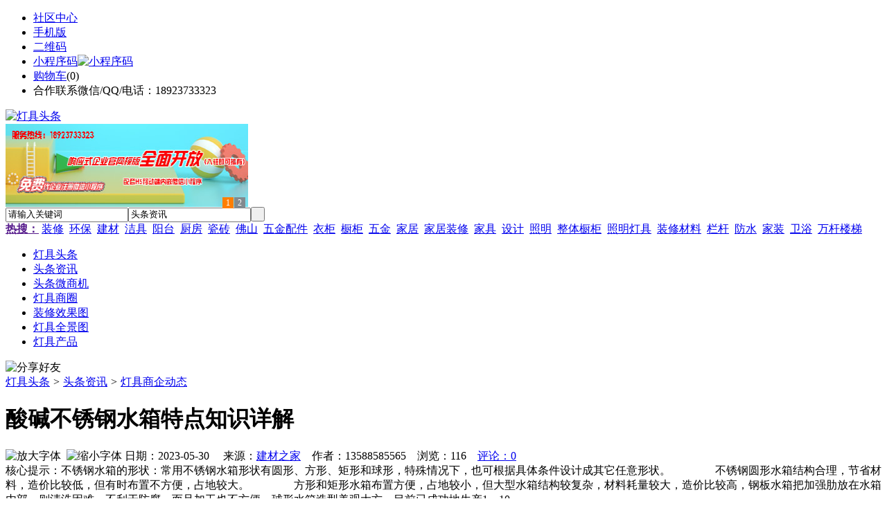

--- FILE ---
content_type: text/html;charset=UTF-8
request_url: https://d252.com/news/show-34986.html
body_size: 9697
content:
<!doctype html>
<html>
<head>
<meta charset="UTF-8"/>
<title>酸碱不锈钢水箱特点知识详解_灯具商企动态_头条资讯_灯具头条</title>
<meta name="keywords" content="酸碱不锈钢水箱特点知识详解,家居,建材,灯具商企动态"/>
<meta name="description" content="不锈钢水箱的形状：常用不锈钢水箱形状有圆形、方形、矩形和球形，特殊情况下，也可根据具体条件设计成其它任意形状。　　　　不锈钢圆形水箱结构合理，节省材料，造价比较低，但有时布置不方便，占地较大。　　　　方形和矩形水箱布置方便，占地较小，但大型水箱结构较复杂，材料耗量较大，造价比较高，钢板水箱把加强肋放在水箱内部，则清洗困难，不利于防腐，而且加工也不方便。球形水箱造型美观大方，目前已成功地生产1一10"/>
<meta http-equiv="mobile-agent" content="format=html5;url=https://m.dn63.com/news/show-34986.html">
<meta name="generator" content="BoYi"/>
<link rel="shortcut icon" type="image/x-icon" href="https://d252.com/favicon.ico"/>
<link rel="bookmark" type="image/x-icon" href="https://d252.com/favicon.ico"/>
<link rel="archives" title="灯具头条" href="https://d252.com/archiver/"/>
<link rel="stylesheet" type="text/css" href="https://d252.com/skin/boyi/style.css"/>
<link rel="stylesheet" type="text/css" href="https://d252.com/skin/boyi/boyi.css"/>
<link rel="stylesheet" type="text/css" href="https://d252.com/skin/boyi/article.css"/>
<!--[if lte IE 6]>
<link rel="stylesheet" type="text/css" href="https://d252.com/skin/boyi/ie6.css"/>
<![endif]-->
<script type="text/javascript" src="https://d252.com/lang/zh-cn/lang.js"></script>
<script type="text/javascript" src="https://d252.com/file/script/config.js"></script>
<!--[if lte IE 9]><!-->
<script type="text/javascript" src="https://d252.com/file/script/jquery-1.5.2.min.js"></script>
<!--<![endif]-->
<!--[if (gte IE 10)|!(IE)]><!-->
<script type="text/javascript" src="https://d252.com/file/script/jquery-2.1.1.min.js"></script>
<!--<![endif]-->
<script type="text/javascript" src="https://d252.com/file/script/common.js"></script>
<script type="text/javascript" src="https://d252.com/file/script/page.js"></script>
<script type="text/javascript" src="https://d252.com/file/script/jquery.lazyload.js"></script><script type="text/javascript">
GoMobile('https://m.dn63.com/news/show-34986.html');
var searchid = 21;
</script>
</head>
<body>
<div class="head" id="head">
<div class="head_m">
<div class="head_r" id="destoon_member"></div>
<div class="head_l">
<ul>
<li class="h_fav"><a href="https://d252.com/mobile/bbs/" target=_blank>社区中心</a></li>
<li class="h_mobile"><a href="javascript:Dmobile();">手机版</a></li><li class="h_qrcode"><a href="javascript:Dqrcode();">二维码</a></li>              <li id="mainCon"><a class="h_mobile thumbnail" href="#">小程序码<img src="https://d252.com/skin/boyi/image/xiao+gong.jpg" width="360" height="150" alt="小程序码" /></a></li>
<li class="h_cart"><a href="https://d252.com/member/cart.php">购物车</a>(<span class="head_t" id="destoon_cart">0</span>)</li>              <li class="f_red">合作联系微信/QQ/电话：18923733323</li>
</ul>
</div>
</div>
</div>
<div class="m head_s" id="destoon_space"></div>
<div class="m"><div id="search_tips" style="display:none;"></div></div>
<div id="destoon_qrcode" style="display:none;"></div><div class="m">
<div id="search_module" style="display:none;" onMouseOut="Dh('search_module');" onMouseOver="Ds('search_module');">
<ul>
<li onClick="setModule('21','头条资讯')">头条资讯</li><li onClick="setModule('22','头条微商机')">头条微商机</li><li onClick="setModule('18','灯具商圈')">灯具商圈</li><li onClick="setModule('12','装修效果图')">装修效果图</li><li onClick="setModule('14','灯具全景图')">灯具全景图</li><li onClick="setModule('5','灯具产品')">灯具产品</li></ul>
</div>
</div>
<div class="m">
<div class="logo f_l"><a href="https://d252.com/"><img src="https://d252.com/skin/boyi/image/logo.png" width="280" height="110" alt="灯具头条"/></a></div><span class="logo-r"><script type="text/javascript" src="https://d252.com/file/script/slide.js"></script><div id="slide_a21" class="slide" style="width:350px;height:120px;">
<a href="###" target="_self"><img src="https://bybc.cn/ad/jc68ad.jpg" width="350" height="120" alt=""/></a>
<a href="https://www.jc68.com/" target="_blank"><img src="https://bybc.cn/ad/ad20-3.jpg" width="350" height="120" alt=""/></a>
</div>
<script type="text/javascript">new dslide('slide_a21');</script>
</span>
<form id="destoon_search" action="https://d252.com/news/search.php" onSubmit="return Dsearch(1);">
<input type="hidden" name="moduleid" value="21" id="destoon_moduleid"/>
<input type="hidden" name="spread" value="0" id="destoon_spread"/>
<div class="head_search">
<div>
<input name="kw" id="destoon_kw" type="text" class="search_i" value="请输入关键词" onFocus="if(this.value=='请输入关键词') this.value='';" onKeyUp="STip(this.value);" autocomplete="off" x-webkit-speech speech/><input type="text" id="destoon_select" class="search_m" value="头条资讯" readonly onFocus="this.blur();" onClick="$('#search_module').fadeIn('fast');"/><input type="submit" value=" " class="search_s"/>
</div>
</div>
<div class="head_search_kw f_l">
<a href="" onClick="Dsearch_adv();return false;"><strong>热搜：</strong></a>
<span id="destoon_word"><a href="https://d252.com/news/search.php?kw=%E8%A3%85%E4%BF%AE">装修</a>&nbsp; <a href="https://d252.com/news/search.php?kw=%E7%8E%AF%E4%BF%9D">环保</a>&nbsp; <a href="https://d252.com/news/search.php?kw=%E5%BB%BA%E6%9D%90">建材</a>&nbsp; <a href="https://d252.com/news/search.php?kw=%E6%B4%81%E5%85%B7">洁具</a>&nbsp; <a href="https://d252.com/news/search.php?kw=%E9%98%B3%E5%8F%B0">阳台</a>&nbsp; <a href="https://d252.com/news/search.php?kw=%E5%8E%A8%E6%88%BF">厨房</a>&nbsp; <a href="https://d252.com/news/search.php?kw=%E7%93%B7%E7%A0%96">瓷砖</a>&nbsp; <a href="https://d252.com/news/search.php?kw=%E4%BD%9B%E5%B1%B1">佛山</a>&nbsp; <a href="https://d252.com/news/search.php?kw=%E4%BA%94%E9%87%91%E9%85%8D%E4%BB%B6">五金配件</a>&nbsp; <a href="https://d252.com/news/search.php?kw=%E8%A1%A3%E6%9F%9C">衣柜</a>&nbsp; <a href="https://d252.com/news/search.php?kw=%E6%A9%B1%E6%9F%9C">橱柜</a>&nbsp; <a href="https://d252.com/news/search.php?kw=%E4%BA%94%E9%87%91">五金</a>&nbsp; <a href="https://d252.com/news/search.php?kw=%E5%AE%B6%E5%B1%85">家居</a>&nbsp; <a href="https://d252.com/news/search.php?kw=%E5%AE%B6%E5%B1%85%E8%A3%85%E4%BF%AE">家居装修</a>&nbsp; <a href="https://d252.com/news/search.php?kw=%E5%AE%B6%E5%85%B7">家具</a>&nbsp; <a href="https://d252.com/news/search.php?kw=%E8%AE%BE%E8%AE%A1">设计</a>&nbsp; <a href="https://d252.com/news/search.php?kw=%E7%85%A7%E6%98%8E">照明</a>&nbsp; <a href="https://d252.com/news/search.php?kw=%E6%95%B4%E4%BD%93%E6%A9%B1%E6%9F%9C">整体橱柜</a>&nbsp; <a href="https://d252.com/news/search.php?kw=%E7%85%A7%E6%98%8E%E7%81%AF%E5%85%B7">照明灯具</a>&nbsp; <a href="https://d252.com/news/search.php?kw=%E8%A3%85%E4%BF%AE%E6%9D%90%E6%96%99">装修材料</a>&nbsp; <a href="https://d252.com/news/search.php?kw=%E6%A0%8F%E6%9D%86">栏杆</a>&nbsp; <a href="https://d252.com/news/search.php?kw=%E9%98%B2%E6%B0%B4">防水</a>&nbsp; <a href="https://d252.com/news/search.php?kw=%E5%AE%B6%E8%A3%85">家装</a>&nbsp; <a href="https://d252.com/news/search.php?kw=%E5%8D%AB%E6%B5%B4">卫浴</a>&nbsp; <a href="https://d252.com/news/search.php?kw=%E4%B8%87%E6%9D%86%E6%A5%BC%E6%A2%AF">万杆楼梯</a>&nbsp; </span></div>
</form>
  </div>
<div class="c_b"></div>
</div>
<div class="menu_out">
  <div id="nv" class="menu">
<ul class="m"><li><a href="https://d252.com/"><span>灯具头条</span></a></li><li class="menuon"><a href="https://d252.com/news/"><span>头条资讯</span></a></li><li><a href="https://d252.com/info/"><span>头条微商机</span></a></li><li><a href="https://d252.com/club/"><span>灯具商圈</span></a></li><li><a href="https://d252.com/photo/"><span>装修效果图</span></a></li><li><a href="https://d252.com/video/"><span>灯具全景图</span></a></li><li><a href="https://d252.com/sell/"><span>灯具产品</span></a></li></ul>
</div>
</div>
<div class="m b20" id="headb"></div><script type="text/javascript">var module_id= 21,item_id=34986,content_id='content',img_max_width=800;</script>
<div class="m">
<div class="nav"><div><img src="https://d252.com/skin/boyi/image/ico-share.png" class="share" title="分享好友" onclick="Dshare(21, 34986);"/></div><a href="https://d252.com/">灯具头条</a> <i>&gt;</i> <a href="https://d252.com/news/">头条资讯</a> <i>&gt;</i> <a href="https://d252.com/news/list-297.html">灯具商企动态</a><span class="f_r"><marquee scrollamount="6" width="300px"> </marquee></span></div>
<div class="b5 bd-t"></div>
</div>
<div class="m m3">
<div class="m3l">
      <h1 class="title" id="title">酸碱不锈钢水箱特点知识详解</h1>
<div class="info"><span class="f_r"><img src="https://d252.com/skin/boyi/image/ico-zoomin.png" width="16" height="16" title="放大字体" class="c_p" onclick="fontZoom('+', 'article');"/>&nbsp;&nbsp;<img src="https://d252.com/skin/boyi/image/ico-zoomout.png" width="16" height="16" title="缩小字体" class="c_p" onclick="fontZoom('-', 'article');"/></span>
日期：2023-05-30&nbsp;&nbsp;&nbsp;&nbsp;
来源：<a href="https://www.jc68.com/" target="_blank">建材之家</a>&nbsp;&nbsp;&nbsp;&nbsp;作者：13588585565&nbsp;&nbsp;&nbsp;&nbsp;浏览：<span id="hits">116</span>&nbsp;&nbsp;&nbsp;&nbsp;<a href="https://d252.com/comment/index-htm-mid-21-itemid-34986.html">评论：0</a>&nbsp;&nbsp;&nbsp;&nbsp;</div>
<div class="introduce">核心提示：不锈钢水箱的形状：常用不锈钢水箱形状有圆形、方形、矩形和球形，特殊情况下，也可根据具体条件设计成其它任意形状。　　　　不锈钢圆形水箱结构合理，节省材料，造价比较低，但有时布置不方便，占地较大。　　　　方形和矩形水箱布置方便，占地较小，但大型水箱结构较复杂，材料耗量较大，造价比较高，钢板水箱把加强肋放在水箱内部，则清洗困难，不利于防腐，而且加工也不方便。球形水箱造型美观大方，目前已成功地生产1一10</div>      <div class="content">
  <h4><a href="https://d252.com/news/show-37801.html" target="_blank"><strong>欧氏厂家推荐学校体育馆运动地板更多选用枫桦a型单龙骨结构</strong></a></h4>
推荐简介：学校体育馆运动地板更多选用枫桦a型单龙骨结构 俗称的运动木地板是一个由多种材料组成的系统结构，影响它性能的因素很多，枫木树种的资源在逐渐减少，并且带动价格上涨的很多，在现有条件下枫桦面板实在是更好的选择。未来会不会有再生材料能够替代现有的实木面板，从而减少对原始林地的砍伐，值得期待。学校体育馆篮球运动木地板面板材质多为为枫木或者枫桦木，由于原材料稀缺性决定面板宽度较窄，国标范围60mm-80mm......
</div>
<div id="content"><div class="content" id="article">不锈钢水箱的形状：常用不锈钢水箱形状有圆形、方形、矩形和球形，特殊情况下，也可根据具体条件设计成其它任意形状。<br /><br />不锈钢圆形水箱结构合理，节省材料，造价比较低，但有时布置不方便，占地较大。<br /><br />方形和矩形水箱布置方便，占地较小，但大型水箱结构较复杂，材料耗量较大，造价比较高，<a href="https://m.jc68.com/bancai/" target="_blank"><strong class="keylink">钢板</strong></a>水箱把加强肋放在水箱内部，则清洗困难，不利于防腐，而且加工也不方便。球形水箱造型美观大方，目前已成功地生产1一100M3容量的球形<a href="https://m.jc68.com/boli/" target="_blank"><strong class="keylink">玻璃</strong></a>钢水箱。<br /><br />更多详细内容：tuoliuta/zqktblg-Article-206886/<br /><br />酸碱水缸特点<br /><br />1、永不生锈：选用进口食品级不锈钢，具有较高的耐腐性。<br /><br />2、重量轻：采用冲压成型工艺，以较小材料消耗达到高强度的使用要求，重量是钢板水箱三分之一。<br /><br />3、理想的力学构造：从力学角度双成水箱的凸出部分采用了球体。<br /><br />4、永不渗漏：独特的结构设计，全焊接现场结合。强度高，密封性好，防止水质二次污染。<br /><br />5、可任意组合，保温施工容易：用户可根据设计需要提出水箱的长、宽、高(标准板块为1m*1m、1m*0.5m、0.5m*0.5m)任意组合，安装现场无特殊要求,并可提供保温服务。<br /><br />酸碱不锈钢水箱材料：<br /><br />(1)金属材料：大小水箱均可使用，重量较轻，施工安装方便。但易锈蚀，维护工作量较大，造价较高。一般采用碳素钢板焊接而成.在有条件时，采用不锈钢、铜、铝等材料或复合材料较为理想。<br /><br />(2)钢筋<a href="https://m.jc68.com/shuini/" target="_blank"><strong class="keylink">混凝土</strong></a>材料：适用于大型水箱，经久耐用，维护简单，造价较低。但重量大，与管道连接处理不好，易漏水。<br /><br />(3)其它材料：一些新兴材料，如<a href="https://m.jc68.com/sujiao/" target="_blank"><strong class="keylink">塑料</strong></a>、玻璃钢等均可用作水箱材料，具有很多优点，如耐蚀、重量轻、安装维护简便等。但造价比较高。<br /><br /></div>
      <div class="content"><a href="https://www.jc68.com/edu/show-116.html" target="_blank"><center><a href="https://www.jc68.com/edu/show-116.html" target="_blank"><img src="http://img2.jc68.cn/upload/201808/27/010738831.jpg" alt="广告" width="870" height="200"></a></center></div>
      </div>
<div class="b20 c_b">&nbsp;</div>
<div class="award"><div onclick="Go('https://d252.com/member/award.php?mid=21&itemid=34986');">打赏</div></div>                     <div class="np">
                <ul>
                <li><strong>下一篇：</strong><a href="https://d252.com/news/show-34989.html" title="格林 解析：风机盘管与风机管的区别">格林 解析：风机盘管与风机管的区别</a>
</li>
                <li><strong>上一篇：</strong><a href="https://d252.com/news/show-34985.html" title="深圳欧式帐篷">深圳欧式帐篷</a>
</li>
                </ul>
                </div>
                <div class="b10">&nbsp;</div>
                     <div class="head-txt"><span><a href="https://d252.com/sell/" target=_bank>更多<i>&gt;</i></a></span><strong>文章标签：<a href="https://d252.com/news/search.php?kw=%E5%AE%B6%E5%B1%85" target="_blank" class="b">家居</a>
<a href="https://d252.com/news/search.php?kw=%E5%BB%BA%E6%9D%90" target="_blank" class="b">建材</a>
；相关产品：</strong></div>
      <div class="im-b-news im-r-news">
<div>
<a href="https://d252.com/sell/show-26552.html" target="_blank"><img src="http://img.jc68.com/201612/06/142225644121.jpg.middle.jpg" width="120" height="100" alt="冬季家居采暖电地暖发热"/></a>
<b>面议</b>
<p><a href="https://d252.com/sell/show-26552.html" title="冬季家居采暖电地暖发热材料  厂家免费上门测量安装设计" target="_blank">冬季家居采暖电地暖发热</a></p>
</div>
<div>
<a href="https://d252.com/sell/show-26551.html" target="_blank"><img src="http://img.jc68.com/201612/06/141210734121.jpg.middle.jpg" width="120" height="100" alt="上海电热家居采暖 上海"/></a>
<b>面议</b>
<p><a href="https://d252.com/sell/show-26551.html" title="上海电热家居采暖 上海专业地暖公司 碳纤维发热材料直销" target="_blank">上海电热家居采暖 上海</a></p>
</div>
<div>
<a href="https://d252.com/sell/show-26542.html" target="_blank"><img src="http://img.jc68.com/201612/06/132705324121.jpg.middle.jpg" width="120" height="100" alt="上海家居地暖值得信懒品"/></a>
<b>面议</b>
<p><a href="https://d252.com/sell/show-26542.html" title="上海家居地暖值得信懒品牌 免费设计 免费上门安装 包工包料" target="_blank">上海家居地暖值得信懒品</a></p>
</div>
<div>
<a href="https://d252.com/sell/show-26540.html" target="_blank"><img src="http://img.jc68.com/201612/06/132408114121.jpg.middle.jpg" width="120" height="100" alt="上海免费上门设计安装家"/></a>
<b>面议</b>
<p><a href="https://d252.com/sell/show-26540.html" title="上海免费上门设计安装家居采暖电采暖电地暖 碳纤维发热材料" target="_blank">上海免费上门设计安装家</a></p>
</div>
<div>
<a href="https://d252.com/sell/show-26539.html" target="_blank"><img src="http://img.jc68.com/201612/06/131818634121.jpg.middle.jpg" width="120" height="100" alt="上海家居装修电热膜地暖"/></a>
<b>面议</b>
<p><a href="https://d252.com/sell/show-26539.html" title="上海家居装修电热膜地暖采暖 江浙沪新房电地暖别墅电地暖设计" target="_blank">上海家居装修电热膜地暖</a></p>
</div>
<div>
<a href="https://d252.com/sell/show-26538.html" target="_blank"><img src="http://img.jc68.com/201612/06/131715874121.jpg.middle.jpg" width="120" height="100" alt="家居电热脚垫 移动电地"/></a>
<b>面议</b>
<p><a href="https://d252.com/sell/show-26538.html" title="家居电热脚垫 移动电地暖脚垫 进口碳晶脚垫招商  厂家直销" target="_blank">家居电热脚垫 移动电地</a></p>
</div>
<div>
<a href="https://d252.com/sell/show-22594.html" target="_blank"><img src="http://img.jc68.com/201603/31/112636684008.jpg.middle.jpg" width="120" height="100" alt="佛山永道建材铝二级梁空"/></a>
<b>面议</b>
<p><a href="https://d252.com/sell/show-22594.html" title="佛山永道建材铝二级梁空调出风口" target="_blank">佛山永道建材铝二级梁空</a></p>
</div>
<div>
<a href="https://d252.com/sell/show-22573.html" target="_blank"><img src="http://img.jc68.com/201603/29/104128284008.jpg.middle.jpg" width="120" height="100" alt="佛山永道建材智能腰线灯"/></a>
<b>￥1.00</b>
<p><a href="https://d252.com/sell/show-22573.html" title="佛山永道建材智能腰线灯" target="_blank">佛山永道建材智能腰线灯</a></p>
</div>
<div>
<a href="https://d252.com/sell/show-22462.html" target="_blank"><img src="http://img.jc68.com/201603/14/095133494008.jpg.middle.jpg" width="120" height="100" alt="佛山永道建材踢脚线"/></a>
<b>面议</b>
<p><a href="https://d252.com/sell/show-22462.html" title="佛山永道建材踢脚线" target="_blank">佛山永道建材踢脚线</a></p>
</div>
<div>
<a href="https://d252.com/sell/show-20150.html" target="_blank"><img src="http://img.jc68.com/201503/12/12-48-37-77-61.jpg.middle.jpg" width="120" height="100" alt="GRG装饰材料13062811115"/></a>
<b>￥500.00</b>
<p><a href="https://d252.com/sell/show-20150.html" title="GRG装饰材料13062811115（嘉尧建材）" target="_blank">GRG装饰材料13062811115</a></p>
</div>
<div>
<a href="https://d252.com/sell/show-33339.html" target="_blank"><img src="http://img.jc68.com/201706/11/100644176131.jpg.middle.jpg" width="120" height="100" alt="珠海建材"/></a>
<b>面议</b>
<p><a href="https://d252.com/sell/show-33339.html" title="珠海建材" target="_blank">珠海建材</a></p>
</div>
<div>
<a href="https://d252.com/sell/show-32118.html" target="_blank"><img src="http://img.jc68.com/201701/19/103146444716.jpg.middle.jpg" width="120" height="100" alt="GRC成品线脚专业厂家-欧"/></a>
<b>￥888.00</b>
<p><a href="https://d252.com/sell/show-32118.html" title="GRC成品线脚专业厂家-欧罗特建材" target="_blank">GRC成品线脚专业厂家-欧</a></p>
</div>
</div>
 <div class="b20"></div>
      <div class="head-txt"><span><a href="https://d252.com/news/search.php?kw=%E5%AE%B6%E5%B1%85">更多<i>&gt;</i></a></span><strong>同类头条资讯</strong></div>
<div class="related"><table width="100%">
<tr><td width="50%"><a href="https://d252.com/news/show-37749.html" title="那些因数会影响中频点焊机的工作—苏州安嘉">&#8226; 那些因数会影响中频点焊机的工作—苏州安嘉</a></td>
<td width="50%"><a href="https://d252.com/news/show-37667.html" title="喜大普奔丨德立云电子发票上线啦!">&#8226; 喜大普奔丨德立云电子发票上线啦!</a></td>
</tr><tr><td width="50%"><a href="https://d252.com/news/show-37476.html" title="网络带动了粘箱机中小企业的发展">&#8226; 网络带动了粘箱机中小企业的发展</a></td>
<td width="50%"><a href="https://d252.com/news/show-37443.html" title="探究离心泵的工作原理">&#8226; 探究离心泵的工作原理</a></td>
</tr><tr><td width="50%"><a href="https://d252.com/news/show-37170.html" title="陈氏亮洁与您一起迎元宵">&#8226; 陈氏亮洁与您一起迎元宵</a></td>
<td width="50%"><a href="https://d252.com/news/show-37115.html" title="教你怎么分辨仿真度高的植物和仿真度低的植物--仿真植物墙专家 森海">&#8226; 教你怎么分辨仿真度高的植物和仿真度低的植物--</a></td>
</tr><tr><td width="50%"><a href="https://d252.com/news/show-37093.html" title="家居装修远离甲醛 健康生活每一天">&#8226; 家居装修远离甲醛 健康生活每一天</a></td>
<td width="50%"><a href="https://d252.com/news/show-36936.html" title="物联网：酷宅科技进军海外，助力家电厂商引爆海外智能家居！">&#8226; 物联网：酷宅科技进军海外，助力家电厂商引爆海</a></td>
</tr><tr><td width="50%"><a href="https://d252.com/news/show-36901.html" title="一款通过苹果siri语音控制的智能产品 一起来玩homekit智能家居">&#8226; 一款通过苹果siri语音控制的智能产品 一起来玩h</a></td>
<td width="50%"><a href="https://d252.com/news/show-36776.html" title="国内环氧树脂地坪漆厂家众多如何选择是关键！">&#8226; 国内环氧树脂地坪漆厂家众多如何选择是关键！</a></td>
</tr></table>
</div>
<div id="comment_div" style="display:;">
<div class="head-txt"><span><a href="https://d252.com/comment/index-htm-mid-21-itemid-34986.html"><b id="comment_count" class="px16 f_red">0</b> 条</a></span><strong>相关评论</strong></div>
<div class="c_b" id="comment_main"><div></div></div>
</div>
<script type="text/javascript" src="https://d252.com/file/script/comment.js"></script>
<br/>
</div>
<div class="m3r in-news-r">
<div class="head-sub"><strong>推荐图文</strong><a class="f_r" href="https://d252.com/news/" target="_blank"><span>更多...</span></a></div>
<div class="list-thumb"><table width="100%">
<tr><td width="50%" valign="top"><a href="https://d252.com/news/show-852.html"><img src="https://www.dk81.com/file/upload/202104/10/140637891.jpg" width="124" height="93" alt="客厅吊灯选购，选购客厅吊灯时有哪些知识呢?"/></a>
<ul><li><a href="https://d252.com/news/show-852.html" title="客厅吊灯选购，选购客厅吊灯时有哪些知识呢?">客厅吊灯选购，选购客</a></li></ul></td>
<td width="50%" valign="top"><a href="https://d252.com/news/show-476.html"><img src="https://www.r523.com/file/upload/202012/12/215132101.jpg" width="124" height="93" alt="水晶吊灯保养，水晶吊灯的保养方法有哪些？"/></a>
<ul><li><a href="https://d252.com/news/show-476.html" title="水晶吊灯保养，水晶吊灯的保养方法有哪些？">水晶吊灯保养，水晶吊</a></li></ul></td>
</tr></table>
</div>
                <div class="head-sub"><strong>点击排行</strong><a class="f_r" href="https://d252.com/news/" target="_blank"><span>更多...</span></a></div>
<div class="list-rank"><ul>
<li><span class="f_r">3062</span><em>1</em><a href="https://d252.com/news/show-852.html" title="客厅吊灯选购，选购客厅吊灯时有哪些知识呢?">客厅吊灯选购，选购客厅吊灯时有哪些知识呢?</a></li>
<li><span class="f_r">1267</span><em>2</em><a href="https://d252.com/news/show-35959.html" title="卫生间是先铺砖还是先安装地漏？地漏什么时候安装？">卫生间是先铺砖还是先安装地漏？地漏什么时候安装？</a></li>
<li><span class="f_r">1233</span><em>3</em><a href="https://d252.com/news/show-35763.html" title="电动伸缩门加装车牌识别">电动伸缩门加装车牌识别</a></li>
<li><span class="f_r">1165</span><i>4</i><a href="https://d252.com/news/show-35624.html" title="龙岗区脚手架出租深圳脚手架出租">龙岗区脚手架出租深圳脚手架出租</a></li>
<li><span class="f_r">1095</span><i>5</i><a href="https://d252.com/news/show-35605.html" title="膨胀型阻火模块 电缆阻火模块直销价格">膨胀型阻火模块 电缆阻火模块直销价格</a></li>
<li><span class="f_r">963</span><i>6</i><a href="https://d252.com/news/show-1342.html" title="如何选购客厅吸顶灯？吸顶灯应该如何选购才安全可靠呢?">如何选购客厅吸顶灯？吸顶灯应该如何选购才安全可靠呢?</a></li>
<li><span class="f_r">939</span><i>7</i><a href="https://d252.com/news/show-35636.html" title="德普电蒸箱，将爱融进点点滴滴">德普电蒸箱，将爱融进点点滴滴</a></li>
<li><span class="f_r">915</span><i>8</i><a href="https://d252.com/news/show-35873.html" title="锌钢护栏厂">锌钢护栏厂</a></li>
<li><span class="f_r">908</span><i>9</i><a href="https://d252.com/news/show-35946.html" title="郑州科威耐材为您简述目前耐火材料行业面临的困难和解决措施">郑州科威耐材为您简述目前耐火材料行业面临的困难和解决措施</a></li>
<li><span class="f_r">743</span><i>10</i><a href="https://d252.com/news/show-36079.html" title="康内分体式集成灶：别人家的厨房没什么好羡慕的，你也能拥有">康内分体式集成灶：别人家的厨房没什么好羡慕的，你也能拥有</a></li>
</ul></div>
     <div class="head-sub"><strong><a class="f_r" href="" target="_blank"><span>更多...</span></a></strong></div>
        <div class="list-rank"></div>
             <div class="head-sub"><strong>灯具商圈内事</strong><a class="f_r" href="https://d252.com/club/" target="_blank"><span>更多...</span></a></div>
        <div class="list-rank"><ul>
<li><em>1</em><a href="https://d252.com/club/show-9478.html" target="_blank" title="江苏盐城：烧结砖瓦行业仅保留年产量3000万块以上的隧道窑生产线">江苏盐城：烧结砖瓦行业仅保留年产量3000万块以上的隧道窑生产线</a></li>
<li><em>2</em><a href="https://d252.com/club/show-9477.html" target="_blank" title="广东佛山：南庄“牵手”易运站！共建建陶小镇智慧物流产业示范点">广东佛山：南庄“牵手”易运站！共建建陶小镇智慧物流产业示范点</a></li>
<li><em>3</em><a href="https://d252.com/club/show-9476.html" target="_blank" title="河北唐山：丰南区领导赴陶瓷产业创新示范园调研">河北唐山：丰南区领导赴陶瓷产业创新示范园调研</a></li>
<li><i>4</i><a href="https://d252.com/club/show-9475.html" target="_blank" title="河南洛阳：市长刘宛康到汝阳中洲陶瓷暗访督导">河南洛阳：市长刘宛康到汝阳中洲陶瓷暗访督导</a></li>
<li><i>5</i><a href="https://d252.com/club/show-9474.html" target="_blank" title="江西湘东：2018年湘东区陶瓷等传统产业工业产值60.07亿元">江西湘东：2018年湘东区陶瓷等传统产业工业产值60.07亿元</a></li>
<li><i>6</i><a href="https://d252.com/club/show-9473.html" target="_blank" title="黑龙江依安：力争到2020年陶瓷产业实现产值50亿元">黑龙江依安：力争到2020年陶瓷产业实现产值50亿元</a></li>
<li><i>7</i><a href="https://d252.com/club/show-9472.html" target="_blank" title="山西晋城：阳城陶瓷年产量2亿平方米">山西晋城：阳城陶瓷年产量2亿平方米</a></li>
<li><i>8</i><a href="https://d252.com/club/show-9471.html" target="_blank" title="四川夹江：一季度产销形势最好，多家企业重推中板">四川夹江：一季度产销形势最好，多家企业重推中板</a></li>
<li><i>9</i><a href="https://d252.com/club/show-9469.html" target="_blank" title="Coindesk分析师：BTC可能在1到2天内形成双顶，或将跌至7206美元">Coindesk分析师：BTC可能在1到2天内形成双顶，或将跌至7206美元</a></li>
<li><i>10</i><a href="https://d252.com/club/show-9465.html" target="_blank" title="美国律师：澳本聪的版权注册毫无意义">美国律师：澳本聪的版权注册毫无意义</a></li>
</ul></div>
           <div class="head-sub"><strong>最新视频</strong><a class="f_r" href="https://d252.com/video/" target="_blank"><span>更多...</span></a></div>
<div class="list-thumb"><table width="100%">
<tr><td width="50%" valign="top"><a href="https://d252.com/video/show-3.html"><img src="http://img2.jc68.cn/upload/201808/26/225111661.jpg" width="124" height="93" alt="华美居名典磁砖新展厅AR全景展示（三）"/></a>
<ul><li><a href="https://d252.com/video/show-3.html" title="华美居名典磁砖新展厅AR全景展示（三）">华美居名典磁砖新展厅</a></li></ul></td>
<td width="50%" valign="top"><a href="https://d252.com/video/show-2.html"><img src="http://img2.jc68.cn/upload/201808/26/225111661.jpg" width="124" height="93" alt="华美居名典磁砖新展厅AR全景展示（二）"/></a>
<ul><li><a href="https://d252.com/video/show-2.html" title="华美居名典磁砖新展厅AR全景展示（二）">华美居名典磁砖新展厅</a></li></ul></td>
</tr><tr><td width="50%" valign="top"><a href="https://d252.com/video/show-1.html"><img src="http://img2.jc68.cn/upload/201808/26/225111661.jpg" width="124" height="93" alt="华美居名典磁砖新展厅AR全景展示（一）"/></a>
<ul><li><a href="https://d252.com/video/show-1.html" title="华美居名典磁砖新展厅AR全景展示（一）">华美居名典磁砖新展厅</a></li></ul></td>
</table>
</div>
        <div class="b20"></div>
<div class="head-sub"><strong>推荐产品</strong><a class="f_r" href="https://d252.com/sell/" target="_blank"><span>更多...</span></a></div> 
        <div class="list-ar-r"><div>
<a href="https://d252.com/sell/show-33475.html" target="_blank"><img src="http://img.jc68.com/201707/03/14465140129.jpg.middle.jpg" width="130" height="110" alt="名典磁砖内墙砖 复古"/></a>
            <p><a href="https://d252.com/sell/show-33475.html" target="_blank">名典磁砖内墙砖 复古</a></p>
            <b>面议</b>
</div>
<div>
<a href="https://d252.com/sell/show-33474.html" target="_blank"><img src="http://img.jc68.com/201707/03/15011493129.jpg.middle.jpg" width="130" height="110" alt="名典磁砖内墙砖 复古"/></a>
            <p><a href="https://d252.com/sell/show-33474.html" target="_blank">名典磁砖内墙砖 复古</a></p>
            <b>面议</b>
</div>
<div>
<a href="https://d252.com/sell/show-33473.html" target="_blank"><img src="http://img.jc68.com/201707/03/14371221129.jpg.middle.jpg" width="130" height="110" alt="名典磁砖内墙砖 复古"/></a>
            <p><a href="https://d252.com/sell/show-33473.html" target="_blank">名典磁砖内墙砖 复古</a></p>
            <b>面议</b>
</div>
<div>
<a href="https://d252.com/sell/show-33462.html" target="_blank"><img src="http://img.jc68.com/201707/03/13551515129.jpg.middle.jpg" width="130" height="110" alt="名典磁砖内墙砖 复古"/></a>
            <p><a href="https://d252.com/sell/show-33462.html" target="_blank">名典磁砖内墙砖 复古</a></p>
            <b>面议</b>
</div>
<div>
<a href="https://d252.com/sell/show-33455.html" target="_blank"><img src="http://img.jc68.com/201707/03/13114038129.jpg.middle.jpg" width="130" height="110" alt="名典磁砖抛光砖 海岩"/></a>
            <p><a href="https://d252.com/sell/show-33455.html" target="_blank">名典磁砖抛光砖 海岩</a></p>
            <b>面议</b>
</div>
<div>
<a href="https://d252.com/sell/show-23502.html" target="_blank"><img src="http://img.jc68.com/201607/29/113138804005.jpg.middle.jpg" width="130" height="110" alt="葡萄牙软木墙板CW0901"/></a>
            <p><a href="https://d252.com/sell/show-23502.html" target="_blank">葡萄牙软木墙板CW0901</a></p>
            <b>￥298.00</b>
</div>
<div>
<a href="https://d252.com/sell/show-20610.html" target="_blank"><img src="http://img.jc68.com/201504/27/17-01-47-13-1.jpg.middle.jpg" width="130" height="110" alt="仿木纹砖，佛山观点瓷"/></a>
            <p><a href="https://d252.com/sell/show-20610.html" target="_blank">仿木纹砖，佛山观点瓷</a></p>
            <b>面议</b>
</div>
<div>
<a href="https://d252.com/sell/show-20609.html" target="_blank"><img src="http://img.jc68.com/201504/27/17-00-00-74-1.jpg.middle.jpg" width="130" height="110" alt="仿木纹砖，佛山观点瓷"/></a>
            <p><a href="https://d252.com/sell/show-20609.html" target="_blank">仿木纹砖，佛山观点瓷</a></p>
            <b>面议</b>
</div>
<div>
<a href="https://d252.com/sell/show-20608.html" target="_blank"><img src="http://img.jc68.com/201504/27/16-57-01-98-1.jpg.middle.jpg" width="130" height="110" alt="仿木纹砖，佛山观点瓷"/></a>
            <p><a href="https://d252.com/sell/show-20608.html" target="_blank">仿木纹砖，佛山观点瓷</a></p>
            <b>面议</b>
</div>
<div>
<a href="https://d252.com/sell/show-20607.html" target="_blank"><img src="http://img.jc68.com/201504/27/16-34-07-10-1.jpg.middle.jpg" width="130" height="110" alt="仿木纹砖，佛山观点瓷"/></a>
            <p><a href="https://d252.com/sell/show-20607.html" target="_blank">仿木纹砖，佛山观点瓷</a></p>
            <b>面议</b>
</div>
<span class="c_b"></span></div>
        <div class="b10 c_b"> </div>
</div>
</div> 
<script type="text/javascript" src="https://d252.com/file/script/content.js"></script><div class="m b20"></div>
<div class="m ad"></div>
<div class="b20 c_b"></div>
<div class="foot" style="overflow: hidden; white-space: nowrap; text-overflow:ellipsis;">
<a href="https://f-7.cn/" target="_blank">建材风水</a> | 
<a href="https://cengmu.com/" target="_blank">木板之家</a> | 
<a href="https://xv68.com/" target="_blank">电工之家</a> | 
<a href="https://qb89.com/" target="_blank">壁纸之家</a> | 
<a href="https://cengze.com/" target="_blank">净化之家</a> | 
<a href="https://ju89.com/" target="_blank">安防之家</a> | 
<a href="https://su59.com/" target="_blank">水暖之家</a> | 
<a href="https://yee6.com/" target="_blank">洁具之家</a> | 
<a href="https://clttz.com/" target="_blank">窗帘头条</a> | 
<a href="https://nm92.com/" target="_blank">家饰之窗</a> | 
  
<a href="https://y-8.cn/" target="_blank">老姚之家</a> | 
<a href="https://h-7.cn/" target="_blank">灯饰之家</a> | 
<a href="https://dq27.cn/" target="_blank">电气之家</a> | 
<a href="https://qjtt.cn/" target="_blank">全景头条</a> | 
<a href="https://zm755.com/" target="_blank">照明之家</a> | 
<a href="https://fs755.com/" target="_blank">防水之家</a> | 
<a href="https://fd755.com/" target="_blank">防盗之家</a> | 
<a href="https://bybc.cn/" target="_blank">博一建材</a> | 
<a href="https://qkl07.com/" target="_blank">区快洞察</a> | 
  
<a href="https://zz.jc68.com/" target="_blank">郑州建材</a> | 
<a href="https://zhumadian.jc68.com/" target="_blank">驻马店建材</a> | 
<a href="https://zhoukou.jc68.com/" target="_blank">周口建材</a> | 
<a href="https://xinyang.jc68.com/" target="_blank">信阳建材</a> | 
<a href="https://shangqiu.jc68.com/" target="_blank">商丘建材</a> | 
<a href="https://nanyang.jc68.com/" target="_blank">南阳建材</a> | 
<a href="https://sanmenxia.jc68.com/" target="_blank">三门峡建材</a> | 
<a href="https://luohe.jc68.com/" target="_blank">漯河建材</a> | 
<a href="https://xuchang.jc68.com/" target="_blank">许昌建材</a> | 
<a href="https://puyang.jc68.com/" target="_blank">濮阳建材</a> | 
<a href="https://jiaozuo.jc68.com/" target="_blank">焦作建材</a> | 
<a href="https://xinxiang.jc68.com/" target="_blank">新乡建材</a> | 
<a href="https://hebi.jc68.com/" target="_blank">鹤壁建材</a> | 
<a href="https://anyang.jc68.com/" target="_blank">安阳建材</a> | 
<a href="https://pingdingshan.jc68.com/" target="_blank">平顶山建材</a> | 
<a href="https://luoyang.jc68.com/" target="_blank">洛阳建材</a> | 
<a href="https://kaifeng.jc68.com/" target="_blank">开封建材</a> | 
<a href="https://wuhan.jc68.com/" target="_blank">武汉建材</a> | 
<a href="https://shennongjia.jc68.com/" target="_blank">神农架建材</a> | 
<a href="https://tianmen.jc68.com/" target="_blank">天门建材</a> | 
<br/>
<a href="https://www.jc68.com/" target="_blank">建材</a> | 
<a href="https://720.jc68.com/" target="_blank">720全景</a> | 
<a href="https://my.jc68.com/" target="_blank">企业之家</a> | 
<a href="https://m.dn63.com/bbs" target="_blank">移动社区</a> | 
<a href="https://d252.com/about/index.html">关于我们</a> &nbsp;|&nbsp; 
<a href="https://d252.com/about/contact.html">联系方式</a> &nbsp;|&nbsp; 
<a href="https://d252.com/about/agreement.html">使用协议</a> &nbsp;|&nbsp; 
<a href="https://d252.com/about/copyright.html">版权隐私</a> &nbsp;|&nbsp; 
<a href="https://d252.com/sitemap/">网站地图</a> | 
<a href="https://d252.com/spread/">排名推广</a> | 
<a href="https://d252.com/ad/" rel="nofollow">广告服务</a> | <a href="https://d252.com/gift/" rel="nofollow">积分换礼</a> | <a href="https://d252.com/feed/">RSS订阅</a> |     <a href="https://d252.com/sitemaps.xml">sitemap</a> | 
     
<br/> (c)2015-2017 Bybc.cn SYSTEM All Rights Reserved    <br/> Powered by <a href="https://d252.com/"><span>灯具头条</span></a>
</div>
<style type="text/css">
.navontop{position:fixed;top:30px;margin-left:auto;margin-right:auto;width:100%;z-index:3;background:#00688B;}</style>
<script type="text/javascript">
jQuery(document).ready(function(){
    var navtop=jQuery("#nv").offset().top;
    jQuery(window).scroll(function(){
        var temp=jQuery(this).scrollTop();
        if(temp>navtop)
            jQuery("#nv").addClass("navontop");
        else
            jQuery("#nv").removeClass("navontop");
    });
});</script>
<div class="back2top"><a href="javascript:void(0);" title="返回顶部">&nbsp;</a></div>
<script type="text/javascript">
$(function(){$("img").lazyload();});</script>
</body>
</html>

--- FILE ---
content_type: application/javascript
request_url: https://d252.com/file/script/config.js
body_size: 119
content:
var DTPath = "https://d252.com/";var DTMob = "https://m.dn63.com/";var SKPath = "https://d252.com/skin/boyi/";var MEPath = "https://d252.com/member/";var DTEditor = "fckeditor";var CKDomain = ".d252.com";var CKPath = "/";var CKPrex = "c96_";